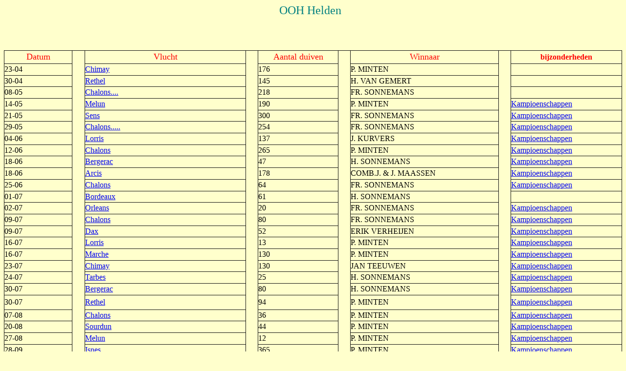

--- FILE ---
content_type: text/html
request_url: https://duivenmarktplaats.nl/2022/helden/helden.htm
body_size: 1591
content:
<html>

<head>
<meta http-equiv="Content-Language" content="nl">
<meta name="GENERATOR" content="Microsoft FrontPage 6.0">
<meta name="ProgId" content="FrontPage.Editor.Document">
<meta http-equiv="Content-Type" content="text/html; charset=windows-1252">
<title>Helden</title>
<base target="_self">
</head>

<body bgcolor="#FFFFCC">

<table border="0" cellpadding="0" cellspacing="0" 
style="border-collapse: collapse" bordercolor="#111111" width="100%" 
bgcolor="#FFFFCC">
  <tr>
    <td width="33%">
    <p align="center">
    &nbsp;</td>
    <td width="33%" bgcolor="#FFFFCC">
    <p align="center"><font size="5" color="#008080">OOH Helden</font></td>
    <td width="34%">
    <p align="center">
    &nbsp;</td>
  </tr>
</table>

<div>
<p align="center"><br>
&nbsp;</div>

<table border="1" cellpadding="0" cellspacing="0" 
style="border-collapse: collapse" bordercolor="#111111" width="100%" 
height="1013">
  <tr>
    <td width="11%" height="20">
    <p align="center"><font color="#FF0000" size="4">Datum</font></td>
    <td width="2%" rowspan="42" bgcolor="#FFFFCC" height="1005">&nbsp;</td>
    <td width="21%" height="20">
    <p align="center"><font color="#FF0000" size="4">Vlucht</font></td>
    <td width="2%" rowspan="42" height="1005">&nbsp;</td>
    <td width="11%" height="20">
    <p align="center"><font color="#FF0000" size="4">Aantal duiven</font></td>
    <td width="2%" rowspan="42" height="1005">&nbsp;</td>
    <td width="23%" height="20">
    <p align="center"><font color="#FF0000" size="4">Winnaar</font></td>
    <td width="2%" rowspan="42" height="1005">&nbsp;</td>
    <td width="26%" height="20">
    <p align="center"><b><font color="#FF0000">bijzonderheden</font></b></td>
  </tr>
  <tr>
    <td width="11%" height="19">
    23-04</td>
    <td width="21%" height="19">
    <a href="http://www.duivenmarktplaats.nl/2022/helden/chim1605.htm">Chimay</a></td>
    <td width="11%" height="19">
    176</td>
    <td width="23%" height="19">
    P. MINTEN </td>
    <td width="26%" height="19">&nbsp;</td>
  </tr>
  <tr>
    <td width="11%" height="19">
    30-04</td>
    <td width="21%" height="19">
    <a href="http://www.duivenmarktplaats.nl/2022/helden/ret1605.htm">Rethel</a></td>
    <td width="11%" height="19">
    145</td>
    <td width="23%" height="19">
    H. VAN GEMERT </td>
    <td width="26%" height="19">&nbsp;</td>
  </tr>
  <tr>
    <td width="11%" height="19">
    08-05</td>
    <td width="21%" height="19">
    <a href="http://www.duivenmarktplaats.nl/2022/helden/cha1605.htm">Chalons....</a></td>
    <td width="11%" height="19">
    218</td>
    <td width="23%" height="19">
    FR. SONNEMANS </td>
    <td width="26%" height="19">&nbsp;</td>
  </tr>
  <tr>
    <td width="11%" height="19">
    14-05</td>
    <td width="21%" height="19">
    <a href="http://www.duivenmarktplaats.nl/2022/helden/mel1605.htm">Melun</a></td>
    <td width="11%" height="19">
    190</td>
    <td width="23%" height="19">
    P. MINTEN </td>
    <td width="26%" height="19">
	<a href="http://www.duivenmarktplaats.nl/2022/helden/kam1805.htm">
	Kampioenschappen</a></td>
  </tr>
  <tr>
    <td width="11%" height="19">
    21-05</td>
    <td width="21%" height="19">
    <a href="http://www.duivenmarktplaats.nl/2022/helden/sens2105.htm">Sens</a></td>
    <td width="11%" height="19">
    300</td>
    <td width="23%" height="19">
    FR. SONNEMANS</td>
    <td width="26%" height="19">
	<a href="http://www.duivenmarktplaats.nl/2022/helden/kam2105.htm">Kampioenschappen</a></td>
  </tr>
  <tr>
    <td width="11%" height="19">
    29-05</td>
    <td width="21%" height="19">
    <a href="http://www.duivenmarktplaats.nl/2022/helden/cha3005.htm">Chalons.....</a></td>
    <td width="11%" height="19">
    254</td>
    <td width="23%" height="19">
    FR. SONNEMANS</td>
    <td width="26%" height="19">
	<a href="http://www.duivenmarktplaats.nl/2022/helden/kam3005.htm">Kampioenschappen</a></td>
  </tr>
  <tr>
    <td width="11%" height="19">
    04-06</td>
    <td width="21%" height="19">
    <a href="http://www.duivenmarktplaats.nl/2022/helden/lor0406.htm">Lorris</a></td>
    <td width="11%" height="19">
    137</td>
    <td width="23%" height="19">
    J. KURVERS</td>
    <td width="26%" height="19">
	<a href="http://www.duivenmarktplaats.nl/2022/helden/kamp0406.htm">Kampioenschappen</a></td>
  </tr>
  <tr>
    <td width="11%" height="19">
    12-06</td>
    <td width="21%" height="19">
    <a href="http://www.duivenmarktplaats.nl/2022/helden/chal1106.htm">Chalons</a></td>
    <td width="11%" height="19">
    265</td>
    <td width="23%" height="19">
    P. MINTEN</td>
    <td width="26%" height="19">
	<a href="http://www.duivenmarktplaats.nl/2022/helden/kamp1206.htm">Kampioenschappen</a></td>
  </tr>
  <tr>
    <td width="11%" height="19">
    18-06</td>
    <td width="21%" height="19">
    <a href="http://www.duivenmarktplaats.nl/2022/helden/berg1906.htm">Bergerac</a></td>
    <td width="11%" height="19">
    47</td>
    <td width="23%" height="19">
    H. SONNEMANS&nbsp; </td>
    <td width="26%" height="19">
	<a href="http://www.duivenmarktplaats.nl/2022/helden/kamp1906.htm">Kampioenschappen</a></td>
  </tr>
  <tr>
    <td width="11%" height="19">
    18-06</td>
    <td width="21%" height="19">
    <a href="http://www.duivenmarktplaats.nl/2022/helden/ar1906.htm">Arcis</a></td>
    <td width="11%" height="19">
    178</td>
    <td width="23%" height="19">
    COMB.J. &amp; J. MAASSEN</td>
    <td width="26%" height="19">
	<a href="http://www.duivenmarktplaats.nl/2022/helden/kampp1906.htm">Kampioenschappen</a></td>
  </tr>
  <tr>
    <td width="11%" height="19">
    25-06</td>
    <td width="21%" height="19">
    <a href="http://www.duivenmarktplaats.nl/2022/helden/cha2606.htm">Chalons</a></td>
    <td width="11%" height="19">
    64</td>
    <td width="23%" height="19">
    FR. SONNEMANS</td>
    <td width="26%" height="19">
	<a href="http://www.duivenmarktplaats.nl/2022/helden/kamp2606.htm">Kampioenschappen</a></td>
  </tr>
  <tr>
    <td width="11%" height="19">
    01-07</td>
    <td width="21%" height="19">
    <a href="http://www.duivenmarktplaats.nl/2022/helden/bor0307.htm">Bordeaux</a></td>
    <td width="11%" height="19">
    61</td>
    <td width="23%" height="19">
    H. SONNEMANS</td>
    <td width="26%" height="19">&nbsp;</td>
  </tr>
  <tr>
    <td width="11%" height="19">
    02-07</td>
    <td width="21%" height="19">
    <a href="http://www.duivenmarktplaats.nl/2022/helden/or0307.htm">Orleans</a></td>
    <td width="11%" height="19">
    20</td>
    <td width="23%" height="19">
    FR. SONNEMANS </td>
    <td width="26%" height="19">
    <a href="http://www.duivenmarktplaats.nl/2022/helden/kamp0307.htm">Kampioenschappen</a></td>
  </tr>
  <tr>
    <td width="11%" height="19">
    09-07</td>
    <td width="21%" height="19">
    <a href="http://www.duivenmarktplaats.nl/2022/helden/cha1107.htm">Chalons</a></td>
    <td width="11%" height="19">
    80</td>
    <td width="23%" height="19">
    FR. SONNEMANS </td>
    <td width="26%" height="19">
	<a href="http://www.duivenmarktplaats.nl/2022/helden/kamp1107.htm">Kampioenschappen</a></td>
  </tr>
  <tr>
    <td width="11%" height="19">
    09-07</td>
    <td width="21%" height="19">
    <a href="http://www.duivenmarktplaats.nl/2022/helden/dax1107.htm">Dax</a></td>
    <td width="11%" height="19">
    52</td>
    <td width="23%" height="19">
    ERIK VERHEIJEN </td>
    <td width="26%" height="19">
	<a href="http://www.duivenmarktplaats.nl/2022/helden/kampp1107.htm">Kampioenschappen</a></td>
  </tr>
  <tr>
    <td width="11%" height="19">
    16-07</td>
    <td width="21%" height="19">
    <a href="http://www.duivenmarktplaats.nl/2022/helden/lor1707.htm">Lorris</a></td>
    <td width="11%" height="19">
    13</td>
    <td width="23%" height="19">
    P. MINTEN </td>
    <td width="26%" height="19">
	<a href="http://www.duivenmarktplaats.nl/2022/helden/kamp1707.htm">Kampioenschappen</a></td>
  </tr>
  <tr>
    <td width="11%" height="19">
    16-07</td>
    <td width="21%" height="19">
    <a href="http://www.duivenmarktplaats.nl/2022/helden/ma1807.htm">Marche</a></td>
    <td width="11%" height="19">
    130</td>
    <td width="23%" height="19">
    P. MINTEN</td>
    <td width="26%" height="19">
	<a href="http://www.duivenmarktplaats.nl/2022/helden/kamp1807.htm">Kampioenschappen</a></td>
  </tr>
  <tr>
    <td width="11%" height="19">
    23-07</td>
    <td width="21%" height="19">
    <a href="http://www.duivenmarktplaats.nl/2022/helden/chim2307.htm">Chimay</a></td>
    <td width="11%" height="19">
    130</td>
    <td width="23%" height="19">
    JAN TEEUWEN</td>
    <td width="26%" height="19">
	<a href="http://www.duivenmarktplaats.nl/2022/helden/kamp2307.htm">Kampioenschappen</a></td>
  </tr>
  <tr>
    <td width="11%" height="19">
    24-07</td>
    <td width="21%" height="19">
    <a href="http://www.duivenmarktplaats.nl/2022/helden/tar2607.htm">Tarbes</a></td>
    <td width="11%" height="19">
    25</td>
    <td width="23%" height="19">
    H. SONNEMANS&nbsp;&nbsp; </td>
    <td width="26%" height="19">
	<a href="http://www.duivenmarktplaats.nl/2022/helden/kamp2607.htm">Kampioenschappen</a></td>
  </tr>
  <tr>
    <td width="11%" height="19">
    30-07</td>
    <td width="21%" height="19">
    <a href="http://www.duivenmarktplaats.nl/2022/helden/berg3007.htm">Bergerac</a></td>
    <td width="11%" height="19">
    80</td>
    <td width="23%" height="19">
    H. SONNEMANS&nbsp;&nbsp;&nbsp; </td>
    <td width="26%" height="19">
    <a href="http://www.duivenmarktplaats.nl/2022/helden/kamp3007.htm">Kampioenschappen</a></td>
  </tr>
  <tr>
    <td width="11%" height="24">
    30-07</td>
    <td width="21%" height="24">
    <a href="http://www.duivenmarktplaats.nl/2022/helden/ret3007.htm">Rethel</a></td>
    <td width="11%" height="24">
    94</td>
    <td width="23%" height="24">
    P. MINTEN</td>
    <td width="26%" height="24">
	<a href="http://www.duivenmarktplaats.nl/2022/helden/kampp3007.htm">Kampioenschappen</a></td>
  </tr>
  <tr>
    <td width="11%" height="19">
    07-08</td>
    <td width="21%" height="19">
    <a href="http://www.duivenmarktplaats.nl/2022/helden/cha0708.htm">Chalons</a></td>
    <td width="11%" height="19">
    36</td>
    <td width="23%" height="19">
    P. MINTEN </td>
    <td width="26%" height="19">
	<a href="http://www.duivenmarktplaats.nl/2022/helden/kamp0708.htm">Kampioenschappen</a></td>
  </tr>
  <tr>
    <td width="11%" height="19">
    20-08</td>
    <td width="21%" height="19">
    <a href="http://www.duivenmarktplaats.nl/2022/helden/sour2008.htm">Sourdun</a></td>
    <td width="11%" height="19">
    44</td>
    <td width="23%" height="19">
    P. MINTEN&nbsp; </td>
    <td width="26%" height="19">
	<a href="http://www.duivenmarktplaats.nl/2022/helden/kam2008.htm">Kampioenschappen</a></td>
  </tr>
  <tr>
    <td width="11%" height="19">
    27-08</td>
    <td width="21%" height="19">
    <a href="http://www.duivenmarktplaats.nl/2022/helden/mel2708.htm">Melun</a></td>
    <td width="11%" height="19">
    12</td>
    <td width="23%" height="19">
    P. MINTEN&nbsp; </td>
    <td width="26%" height="19">
	<a href="http://www.duivenmarktplaats.nl/2022/helden/kam2708.htm">Kampioenschappen</a></td>
  </tr>
  <tr>
    <td width="11%" height="19">
    28-09</td>
    <td width="21%" height="19">
    <a href="http://www.duivenmarktplaats.nl/2022/helden/is2908.htm">Isnes</a></td>
    <td width="11%" height="19">
    365</td>
    <td width="23%" height="19">
    P. MINTEN</td>
    <td width="26%" height="19">
	<a href="http://www.duivenmarktplaats.nl/2022/helden/kam2908.htm">Kampioenschappen</a></td>
  </tr>
  <tr>
    <td width="11%" height="19">
    28-09</td>
    <td width="21%" height="19">
    <a href="http://www.duivenmarktplaats.nl/2022/helden/isss2908.htm">Isnes</a></td>
    <td width="11%" height="19">
    109</td>
    <td width="23%" height="19">
    FR. SONNEMANS</td>
    <td width="26%" height="19">
	<a href="http://www.duivenmarktplaats.nl/2022/helden/kamp2908.htm">Kampioenschappen</a></td>
  </tr>
  <tr>
    <td width="11%" height="19">
    04-09</td>
    <td width="21%" height="19">
    <a href="http://www.duivenmarktplaats.nl/2022/helden/chim0409.htm">Chimay</a></td>
    <td width="11%" height="19">
    64</td>
    <td width="23%" height="19">
    FR. SONNEMANS&nbsp; </td>
    <td width="26%" height="19">
	<a href="http://www.duivenmarktplaats.nl/2022/helden/kam0409.htm">Kampioenschappen</a></td>
  </tr>
  <tr>
    <td width="11%" height="19">04-09</td>
    <td width="21%" height="19">
    <a href="http://www.duivenmarktplaats.nl/2022/helden/chimm0409.htm">Chimay</a></td>
    <td width="11%" height="19">349</td>
    <td width="23%" height="19">P. MINTEN </td>
    <td width="26%" height="19">
	<a href="http://www.duivenmarktplaats.nl/2022/helden/kamp0409.htm">Kampioenschappen</a></td>
  </tr>
  <tr>
    <td width="11%" height="19">12-09</td>
    <td width="21%" height="19">
    <a href="http://www.duivenmarktplaats.nl/2022/helden/ret1209.htm">Rethel</a></td>
    <td width="11%" height="19">329</td>
    <td width="23%" height="19">P. MINTEN</td>
    <td width="26%" height="19">
	<a href="http://www.duivenmarktplaats.nl/2022/helden/kam1209.htm">Kampioenschappen</a></td>
  </tr>
  <tr>
    <td width="11%" height="19">12-09</td>
    <td width="21%" height="19">
    <a href="http://www.duivenmarktplaats.nl/2022/helden/reims2509.htm">Rethel</a></td>
    <td width="11%" height="19">86</td>
    <td width="23%" height="19">W. SCHOEMAKERS&nbsp; </td>
    <td width="26%" height="19">
	<a href="http://www.duivenmarktplaats.nl/2022/helden/kamp1209.htm">Kampioenschappen</a></td>
  </tr>
  <tr>
    <td width="11%" height="19">25-09</td>
    <td width="21%" height="19">
    Reims</td>
    <td width="11%" height="19">146</td>
    <td width="23%" height="19">P. MINTEN </td>
    <td width="26%" height="19">&nbsp;</td>
  </tr>
  <tr>
    <td width="11%" height="19">&nbsp;</td>
    <td width="21%" height="19">
    &nbsp;</td>
    <td width="11%" height="19">&nbsp;</td>
    <td width="23%" height="19">&nbsp;</td>
    <td width="26%" height="19">&nbsp;</td>
  </tr>
  <tr>
    <td width="11%" height="19">&nbsp;</td>
    <td width="21%" height="19">
    &nbsp;</td>
    <td width="11%" height="19">&nbsp;</td>
    <td width="23%" height="19">&nbsp;</td>
    <td width="26%" height="19">&nbsp;</td>
  </tr>
  <tr>
    <td width="11%" height="19">&nbsp;</td>
    <td width="21%" height="19">
    &nbsp;</td>
    <td width="11%" height="19">&nbsp;</td>
    <td width="23%" height="19">&nbsp;</td>
    <td width="26%" height="19">&nbsp;</td>
  </tr>
  <tr>
    <td width="11%" height="19">&nbsp;</td>
    <td width="21%" height="19">
    &nbsp;</td>
    <td width="11%" height="19">&nbsp;</td>
    <td width="23%" height="19">&nbsp;</td>
    <td width="26%" height="19">&nbsp;</td>
  </tr>
  <tr>
    <td width="11%" height="19">&nbsp;</td>
    <td width="21%" height="19">
    &nbsp;</td>
    <td width="11%" height="19">&nbsp;</td>
    <td width="23%" height="19">&nbsp;</td>
    <td width="26%" height="19">&nbsp;</td>
  </tr>
  <tr>
    <td width="11%" height="19">&nbsp;</td>
    <td width="21%" height="19">
    &nbsp;</td>
    <td width="11%" height="19">&nbsp;</td>
    <td width="23%" height="19">&nbsp;</td>
    <td width="26%" height="19">&nbsp;</td>
  </tr>
  <tr>
    <td width="11%" height="19">&nbsp;</td>
    <td width="21%" height="19">
    &nbsp;</td>
    <td width="11%" height="19">&nbsp;</td>
    <td width="23%" height="19">&nbsp;</td>
    <td width="26%" height="19">&nbsp;</td>
  </tr>
  <tr>
    <td width="11%" height="19">&nbsp;</td>
    <td width="21%" height="19">
    &nbsp;</td>
    <td width="11%" height="19">&nbsp;</td>
    <td width="23%" height="19">&nbsp;</td>
    <td width="26%" height="19">&nbsp;</td>
  </tr>
  <tr>
    <td width="11%" height="19">&nbsp;</td>
    <td width="21%" height="19">
    &nbsp;</td>
    <td width="11%" height="19">&nbsp;</td>
    <td width="23%" height="19">&nbsp;</td>
    <td width="26%" height="19">&nbsp;</td>
  </tr>
  <tr>
    <td width="11%" height="19">&nbsp;</td>
    <td width="21%" height="19">
    &nbsp;</td>
    <td width="11%" height="19">&nbsp;</td>
    <td width="23%" height="19">&nbsp;</td>
    <td width="26%" height="19">&nbsp;</td>
  </tr>
  <tr>
    <td width="11%" height="20">
    &nbsp;</td>
    <td width="2%" rowspan="40" bgcolor="#FFFFCC" height="1008">&nbsp;</td>
    <td width="26%" height="20">
    &nbsp;</td>
    <td width="2%" rowspan="40" height="1008">&nbsp;</td>
    <td width="13%" height="20">
    &nbsp;</td>
    <td width="2%" rowspan="40" height="1008">&nbsp;</td>
    <td width="24%" height="20">
    &nbsp;</td>
    <td width="2%" rowspan="40" height="1008">&nbsp;</td>
    <td width="18%" height="20">
    &nbsp;</td>
  </tr>
  <tr>
    <td width="11%" height="20">&nbsp;</td>
    <td width="26%" height="20">
    &nbsp;</td>
    <td width="13%" height="20">&nbsp;</td>
    <td width="24%" height="20">&nbsp;</td>
    <td width="18%" height="20">&nbsp;</td>
  </tr>
  <tr>
    <td width="11%" height="20">&nbsp;</td>
    <td width="26%" height="20">
    &nbsp;</td>
    <td width="13%" height="20">&nbsp;</td>
    <td width="24%" height="20">&nbsp;</td>
    <td width="18%" height="20">&nbsp;</td>
  </tr>
  <tr>
    <td width="11%" height="20">&nbsp;</td>
    <td width="26%" height="20">
    &nbsp;</td>
    <td width="13%" height="20">&nbsp;</td>
    <td width="24%" height="20">&nbsp;</td>
    <td width="18%" height="20">&nbsp;</td>
  </tr>
  <tr>
    <td width="11%" height="20">&nbsp;</td>
    <td width="26%" height="20">
    &nbsp;</td>
    <td width="13%" height="20">&nbsp;</td>
    <td width="24%" height="20">&nbsp;</td>
    <td width="18%" height="20">&nbsp;</td>
  </tr>
  <tr>
    <td width="11%" height="20">&nbsp;</td>
    <td width="26%" height="20">
    &nbsp;</td>
    <td width="13%" height="20">&nbsp;</td>
    <td width="24%" height="20">&nbsp;</td>
    <td width="18%" height="20">&nbsp;</td>
  </tr>
  <tr>
    <td width="11%" height="20">&nbsp;</td>
    <td width="26%" height="20">
    &nbsp;</td>
    <td width="13%" height="20">&nbsp;</td>
    <td width="24%" height="20">&nbsp;</td>
    <td width="18%" height="20">&nbsp;</td>
  </tr>
  <tr>
    <td width="11%" height="20">&nbsp;</td>
    <td width="26%" height="20">
    &nbsp;</td>
    <td width="13%" height="20">&nbsp;</td>
    <td width="24%" height="20">&nbsp;</td>
    <td width="18%" height="20">&nbsp;</td>
  </tr>
  <tr>
    <td width="11%" height="20">&nbsp;</td>
    <td width="26%" height="20">
    &nbsp;</td>
    <td width="13%" height="20">&nbsp;</td>
    <td width="24%" height="20">&nbsp;</td>
    <td width="18%" height="20">&nbsp;</td>
  </tr>
  <tr>
    <td width="11%" height="20">&nbsp;</td>
    <td width="26%" height="20">
    &nbsp;</td>
    <td width="13%" height="20">&nbsp;</td>
    <td width="24%" height="20">&nbsp;</td>
    <td width="18%" height="20">&nbsp;</td>
  </tr>
  <tr>
    <td width="11%" height="20">&nbsp;</td>
    <td width="26%" height="17">
    </td>
    <td width="13%" height="17"></td>
    <td width="24%" height="17"></td>
    <td width="18%" height="17"></td>
  </tr>
  <tr>
    <td width="11%" height="19">&nbsp;</td>
    <td width="26%" height="19">
    &nbsp;</td>
    <td width="13%" height="19">&nbsp;</td>
    <td width="24%" height="19">&nbsp;</td>
    <td width="18%" height="19">&nbsp;</td>
  </tr>
  <tr>
    <td width="11%" height="17"></td>
    <td width="26%" height="17">
    </td>
    <td width="13%" height="17"></td>
    <td width="24%" height="17"></td>
    <td width="18%" height="17"></td>
  </tr>
  <tr>
    <td width="11%" height="19">&nbsp;</td>
    <td width="26%" height="19">
    &nbsp;</td>
    <td width="13%" height="19">&nbsp;</td>
    <td width="24%" height="19">&nbsp;</td>
    <td width="18%" height="19">&nbsp;</td>
  </tr>
  <tr>
    <td width="11%" height="19">&nbsp;</td>
    <td width="26%" height="19">
    &nbsp;</td>
    <td width="13%" height="19">&nbsp;</td>
    <td width="24%" height="19">&nbsp;</td>
    <td width="18%" height="19">&nbsp;</td>
  </tr>
  <tr>
    <td width="11%" height="19">&nbsp;</td>
    <td width="26%" height="19">
    &nbsp;</td>
    <td width="13%" height="19">&nbsp;</td>
    <td width="24%" height="19">&nbsp;</td>
    <td width="18%" height="19">&nbsp;</td>
  </tr>
  <tr>
    <td width="11%" height="19">&nbsp;</td>
    <td width="26%" height="19">
    &nbsp;</td>
    <td width="13%" height="19">&nbsp;</td>
    <td width="24%" height="19">&nbsp;</td>
    <td width="18%" height="19">&nbsp;</td>
  </tr>
  <tr>
    <td width="11%" height="19">&nbsp;</td>
    <td width="26%" height="19">
    &nbsp;</td>
    <td width="13%" height="19">&nbsp;</td>
    <td width="24%" height="19">&nbsp;</td>
    <td width="18%" height="19">&nbsp;</td>
  </tr>
  <tr>
    <td width="11%" height="19">&nbsp;</td>
    <td width="26%" height="19">
    &nbsp;</td>
    <td width="13%" height="19">&nbsp;</td>
    <td width="24%" height="19">&nbsp;</td>
    <td width="18%" height="19">&nbsp;</td>
  </tr>
  <tr>
    <td width="11%" height="19">&nbsp;</td>
    <td width="26%" height="19">&nbsp;</td>
    <td width="13%" height="19">&nbsp;</td>
    <td width="24%" height="19">&nbsp;</td>
    <td width="18%" height="19">&nbsp;</td>
  </tr>
  <tr>
    <td width="11%" height="19">&nbsp;</td>
    <td width="26%" height="19">&nbsp;</td>
    <td width="13%" height="19">&nbsp;</td>
    <td width="24%" height="19">&nbsp;</td>
    <td width="18%" height="19">&nbsp;</td>
  </tr>
  <tr>
    <td width="11%" height="19">&nbsp;</td>
    <td width="26%" height="19">&nbsp;</td>
    <td width="13%" height="19">&nbsp;</td>
    <td width="24%" height="19">&nbsp;</td>
    <td width="18%" height="19">&nbsp;</td>
  </tr>
  <tr>
    <td width="11%" height="19">&nbsp;</td>
    <td width="26%" height="19">&nbsp;</td>
    <td width="13%" height="19">&nbsp;</td>
    <td width="24%" height="19">&nbsp;</td>
    <td width="18%" height="19">&nbsp;</td>
  </tr>
  <tr>
    <td width="11%" height="19">&nbsp;</td>
    <td width="26%" height="19">&nbsp;</td>
    <td width="13%" height="19">&nbsp;</td>
    <td width="24%" height="19">&nbsp;</td>
    <td width="18%" height="19">&nbsp;</td>
  </tr>
  <tr>
    <td width="11%" height="19">&nbsp;</td>
    <td width="26%" height="19">&nbsp;</td>
    <td width="13%" height="19">&nbsp;</td>
    <td width="24%" height="19">&nbsp;</td>
    <td width="18%" height="19">&nbsp;</td>
  </tr>
  <tr>
    <td width="11%" height="19">&nbsp;</td>
    <td width="26%" height="19">&nbsp;</td>
    <td width="13%" height="19">&nbsp;</td>
    <td width="24%" height="19">&nbsp;</td>
    <td width="18%" height="19">&nbsp;</td>
  </tr>
  <tr>
    <td width="11%" height="19">&nbsp;</td>
    <td width="26%" height="19">&nbsp;</td>
    <td width="13%" height="19">&nbsp;</td>
    <td width="24%" height="19">&nbsp;</td>
    <td width="18%" height="19">&nbsp;</td>
  </tr>
  <tr>
    <td width="11%" height="19">&nbsp;</td>
    <td width="26%" height="19">&nbsp;</td>
    <td width="13%" height="19">&nbsp;</td>
    <td width="24%" height="19">&nbsp;</td>
    <td width="18%" height="19">&nbsp;</td>
  </tr>
  <tr>
    <td width="11%" height="19">&nbsp;</td>
    <td width="26%" height="19">&nbsp;</td>
    <td width="13%" height="19">&nbsp;</td>
    <td width="24%" height="19">&nbsp;</td>
    <td width="18%" height="19">&nbsp;</td>
  </tr>
  <tr>
    <td width="11%" height="19">&nbsp;</td>
    <td width="26%" height="19">&nbsp;</td>
    <td width="13%" height="19">&nbsp;</td>
    <td width="24%" height="19">&nbsp;</td>
    <td width="18%" height="19">&nbsp;</td>
  </tr>
  <tr>
    <td width="11%" height="19">&nbsp;</td>
    <td width="26%" height="19">&nbsp;</td>
    <td width="13%" height="19">&nbsp;</td>
    <td width="24%" height="19">&nbsp;</td>
    <td width="18%" height="19">&nbsp;</td>
  </tr>
  <tr>
    <td width="11%" height="19">&nbsp;</td>
    <td width="26%" height="19">&nbsp;</td>
    <td width="13%" height="19">&nbsp;</td>
    <td width="24%" height="19">&nbsp;</td>
    <td width="18%" height="19">&nbsp;</td>
  </tr>
  <tr>
    <td width="11%" height="19">&nbsp;</td>
    <td width="26%" height="19">&nbsp;</td>
    <td width="13%" height="19">&nbsp;</td>
    <td width="24%" height="19">&nbsp;</td>
    <td width="18%" height="19">&nbsp;</td>
  </tr>
  <tr>
    <td width="11%" height="19">&nbsp;</td>
    <td width="26%" height="19">&nbsp;</td>
    <td width="13%" height="19">&nbsp;</td>
    <td width="24%" height="19">&nbsp;</td>
    <td width="18%" height="19">&nbsp;</td>
  </tr>
  <tr>
    <td width="11%" height="19">&nbsp;</td>
    <td width="26%" height="19">&nbsp;</td>
    <td width="13%" height="19">&nbsp;</td>
    <td width="24%" height="19">&nbsp;</td>
    <td width="18%" height="19">&nbsp;</td>
  </tr>
  <tr>
    <td width="11%" height="19">&nbsp;</td>
    <td width="26%" height="19">
    &nbsp;</td>
    <td width="13%" height="19">&nbsp;</td>
    <td width="24%" height="19">&nbsp;</td>
    <td width="18%" height="19">&nbsp;</td>
  </tr>
  <tr>
    <td width="11%" height="19">&nbsp;</td>
    <td width="26%" height="19">&nbsp;</td>
    <td width="13%" height="19">&nbsp;</td>
    <td width="24%" height="19">&nbsp;</td>
    <td width="18%" height="19">&nbsp;</td>
  </tr>
  <tr>
    <td width="11%" height="19">&nbsp;</td>
    <td width="26%" height="19">&nbsp;</td>
    <td width="13%" height="19">&nbsp;</td>
    <td width="24%" height="19">&nbsp;</td>
    <td width="18%" height="19">&nbsp;</td>
  </tr>
  <tr>
    <td width="11%" height="19">&nbsp;</td>
    <td width="26%" height="19">&nbsp;</td>
    <td width="13%" height="19">&nbsp;</td>
    <td width="24%" height="19">&nbsp;</td>
    <td width="18%" height="19">&nbsp;</td>
  </tr>
  <tr>
    <td width="11%" height="19">&nbsp;</td>
    <td width="26%" height="19">&nbsp;</td>
    <td width="13%" height="19">&nbsp;</td>
    <td width="24%" height="19">&nbsp;</td>
    <td width="18%" height="19">&nbsp;</td>
  </tr>
</table>

</body>

 


</html>